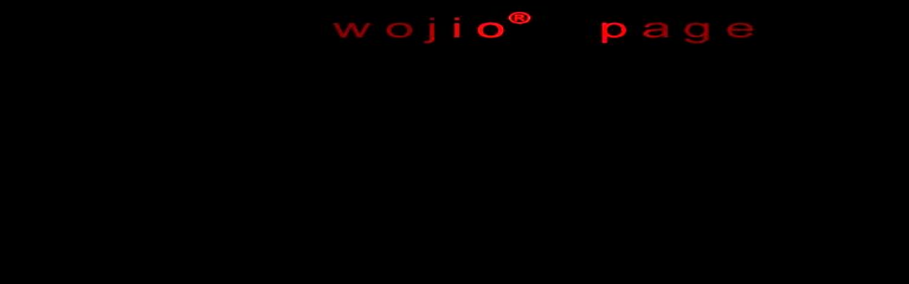

--- FILE ---
content_type: text/html
request_url: http://www.wojio.pl/gora.htm
body_size: 458
content:
<body bgcolor="#000000">
</body>

<html>
<font size=+4>
<!--img border="0" src="graf/wolf.jpg" align="left">-->
<object classid="clsid:D27CDB6E-AE6D-11cf-96B8-444553540000" codebase="http://download.macromedia.com/pub/shockwave/cabs/flash/swflash.cab#version=6,0,29,0"width="250" height="70" align="left" border="0"><param name="movie" value="nixie-12.swf" /><param name="quality" value="high" /><!--[if !IE]> <--><objecttype="application/x-shockwave-flash" data="nixie-12.swf" width="250" height="70"><param name="movie" value="nixie-12.swf" /><!--<a href="http://www.web-candy.co.uk">www.web-candy.co.uk</a>--></object><!--> <![endif]--></object><center><img border="0" src="graf/gora.jpg" width="1000" height="70">&nbsp;&nbsp;&nbsp;&nbsp;&nbsp;&nbsp;&nbsp;&nbsp;&nbsp;&nbsp;&nbsp;</center>

</html>